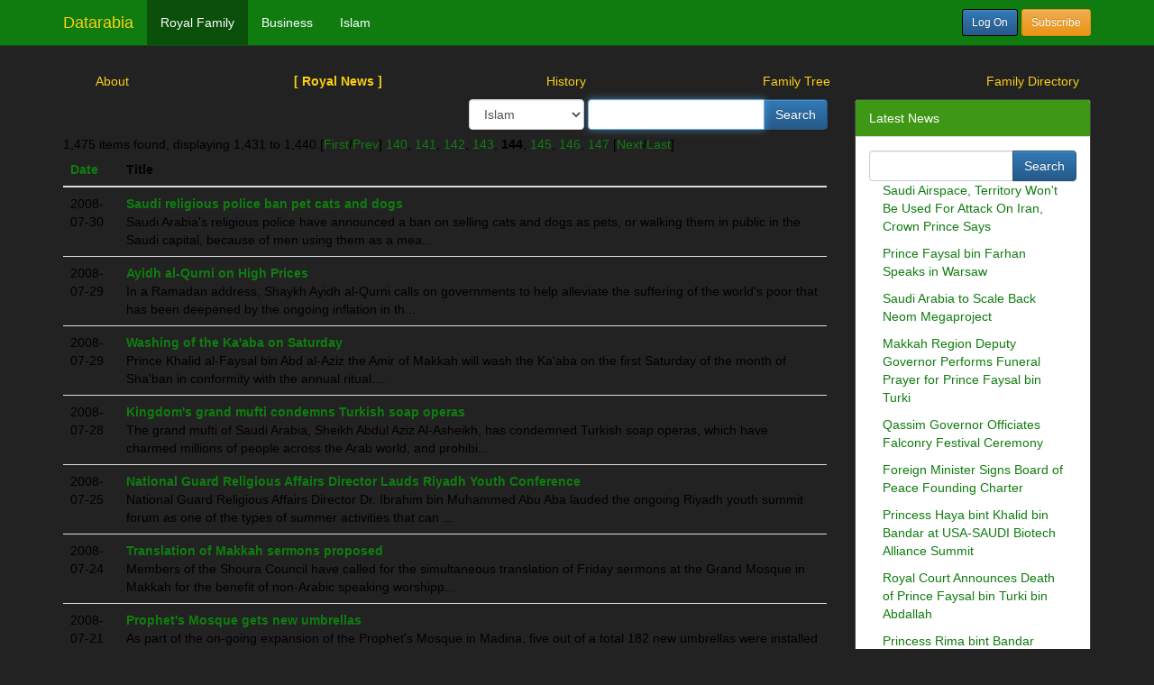

--- FILE ---
content_type: text/html;charset=UTF-8
request_url: https://datarabia.com/royals/searchNews.do;jsessionid=EA7B680AD2C8C35728920E60DDD5F3BC?d-16544-p=144&ntype=1&ptype=3
body_size: 14798
content:













<!DOCTYPE html>
<html>











<link href="/css/bootstrap.css" rel="stylesheet">
<link href="/css/basic.css" rel="stylesheet">
<script type="text/javascript" src="/js/basic.js"></script>
<title>Royal News</title>
</HEAD>
<body>











<nav class="navbar navbar-fixed-top navbar-inverse" role="navigation">
  <div class="container">
    <!-- Brand and toggle get grouped for better mobile display -->
    <div class="navbar-header">
      <button type="button" class="navbar-toggle" data-toggle="collapse"
        data-target=".navbar-ex1-collapse">
        <span class="sr-only">Toggle navigation</span> <span
          class="icon-bar"></span> <span class="icon-bar"></span> <span
          class="icon-bar"></span>
      </button>
      <a class="navbar-brand" href="/">Datarabia</a>
    </div>
    <!-- Collect the nav links, forms, and other content for toggling -->
    <div class="collapse navbar-collapse navbar-ex1-collapse">
      <ul class="nav navbar-nav">
        












  
  
    
    <li class="active"><a href="/royals/home.do;jsessionid=FDFF1EF1BF15B7D77FC7FE49640F596B">Royal Family</a></li>
    
  
    
    <li><a href="/biz/home.do;jsessionid=FDFF1EF1BF15B7D77FC7FE49640F596B">Business</a></li>
    
  
    
    <li><a href="/islam/home.do;jsessionid=FDFF1EF1BF15B7D77FC7FE49640F596B">Islam</a></li>
    
  




      </ul>
      <ul class="nav navbar-nav navbar-right">
        
        
          <a class="btn btn-primary btn-sm navbar-btn" style="margin-left:15px" href="/logon.do;jsessionid=FDFF1EF1BF15B7D77FC7FE49640F596B">Log On</a>
        
        
       <a class="btn btn-warning btn-sm navbar-btn" style="margin-right:15px" href="/subscribe.do;jsessionid=FDFF1EF1BF15B7D77FC7FE49640F596B">Subscribe</a>
        </ul>
    </div>
    <!-- /.navbar-collapse -->
  </div>
</nav>





  <div class="page-header"></div>
  












<ul class="nav nav-pills nav-justified">


 <li><a href="/royals/home.do;jsessionid=FDFF1EF1BF15B7D77FC7FE49640F596B" title="About" >About</a></li>



    
    <li class="active"><a href="/royals/news.do;jsessionid=FDFF1EF1BF15B7D77FC7FE49640F596B?ptype=1" title="Royal News" >[ Royal News ]</a></li>



 <li><a href="/royals/history.do;jsessionid=FDFF1EF1BF15B7D77FC7FE49640F596B" title="History" >History</a></li>



 <li><a href="/royals/familytree.do;jsessionid=FDFF1EF1BF15B7D77FC7FE49640F596B" title="Family Tree" >Family Tree</a></li>



 <li><a href="/royals/searchPerson.do;jsessionid=FDFF1EF1BF15B7D77FC7FE49640F596B?ptype=1" title="Family Directory" >Family Directory</a></li>


</ul>


  <div class="container">
    <div class="row">
      <div class="col-xs-12 col-sm-12 col-md-9 col-lg-9">
        












<form name="newsForm" method="get" action="/royals/searchNews.do;jsessionid=FDFF1EF1BF15B7D77FC7FE49640F596B" class="form-inline pull-right">
<input type="hidden" name="nCount" value="1000">
<div class="form-group">
			<select name="ptype" class="form-control"><option value="1">Royal Family</option>/>
				<option value="2">Business</option>/>
			    <option value="3" selected="selected">Islam</option>/></select>
      </div>
      
<div class="form-group">			
			<div class="input-group">
			<input type="text" name="text" value="" class="form-control">
       <span class="input-group-btn">
      <input type="submit" name="submit" value="Search" class="btn btn-primary"></span>
      </div>
      </div>
			<input type="hidden" name="referurl" value="/royals/searchNews.do"/>
	</form>
<script type="text/javascript" language="JavaScript">
  <!--
  var focusControl = document.forms["newsForm"].elements["text"];

  if (focusControl.type != "hidden" && !focusControl.disabled) {
     focusControl.focus();
  }
  // -->
</script>

  <br /><br />

	<span class="pagebanner">1,475 items found, displaying 1,431 to 1,440.</span><span class="pagelinks">[<a href="/royals/searchNews.do;jsessionid=FDFF1EF1BF15B7D77FC7FE49640F596B?d-16544-p=1&amp;ntype=1&amp;ptype=3">First</a>/<a href="/royals/searchNews.do;jsessionid=FDFF1EF1BF15B7D77FC7FE49640F596B?d-16544-p=143&amp;ntype=1&amp;ptype=3">Prev</a>] <a href="/royals/searchNews.do;jsessionid=FDFF1EF1BF15B7D77FC7FE49640F596B?d-16544-p=140&amp;ntype=1&amp;ptype=3" title="Go to page 140">140</a>, <a href="/royals/searchNews.do;jsessionid=FDFF1EF1BF15B7D77FC7FE49640F596B?d-16544-p=141&amp;ntype=1&amp;ptype=3" title="Go to page 141">141</a>, <a href="/royals/searchNews.do;jsessionid=FDFF1EF1BF15B7D77FC7FE49640F596B?d-16544-p=142&amp;ntype=1&amp;ptype=3" title="Go to page 142">142</a>, <a href="/royals/searchNews.do;jsessionid=FDFF1EF1BF15B7D77FC7FE49640F596B?d-16544-p=143&amp;ntype=1&amp;ptype=3" title="Go to page 143">143</a>, <strong>144</strong>, <a href="/royals/searchNews.do;jsessionid=FDFF1EF1BF15B7D77FC7FE49640F596B?d-16544-p=145&amp;ntype=1&amp;ptype=3" title="Go to page 145">145</a>, <a href="/royals/searchNews.do;jsessionid=FDFF1EF1BF15B7D77FC7FE49640F596B?d-16544-p=146&amp;ntype=1&amp;ptype=3" title="Go to page 146">146</a>, <a href="/royals/searchNews.do;jsessionid=FDFF1EF1BF15B7D77FC7FE49640F596B?d-16544-p=147&amp;ntype=1&amp;ptype=3" title="Go to page 147">147</a> [<a href="/royals/searchNews.do;jsessionid=FDFF1EF1BF15B7D77FC7FE49640F596B?d-16544-p=145&amp;ntype=1&amp;ptype=3">Next</a>/<a href="/royals/searchNews.do;jsessionid=FDFF1EF1BF15B7D77FC7FE49640F596B?d-16544-p=148&amp;ntype=1&amp;ptype=3">Last</a>]</span>
<table id="row" class="table">
<thead>
<tr>
<th class="sortable">
<a href="/royals/searchNews.do;jsessionid=FDFF1EF1BF15B7D77FC7FE49640F596B?d-16544-s=0&amp;d-16544-o=2&amp;d-16544-p=144&amp;ntype=1&amp;ptype=3">Date</a></th>
<th>Title</th></tr></thead>
<tbody>
<tr class="odd">
<td>
			2008-07-30
		</td>
<td>
			
				<a href="viewArticle.do?id=6424">
			
			
			<b>Saudi religious police ban pet cats and dogs </b>
			</a>
			<br />
			 Saudi Arabia's religious police have announced a ban on selling cats and dogs as pets, or walking them in public in the Saudi capital, because of men using them as a mea...

		</td></tr>
<tr class="even">
<td>
			2008-07-29
		</td>
<td>
			
				<a href="viewArticle.do?id=6416">
			
			
			<b>Ayidh al-Qurni on High Prices</b>
			</a>
			<br />
			In a Ramadan address, Shaykh Ayidh al-Qurni calls on governments to help alleviate the suffering of the world's poor that has been deepened by the ongoing inflation in th...

		</td></tr>
<tr class="odd">
<td>
			2008-07-29
		</td>
<td>
			
				<a href="viewArticle.do?id=6417">
			
			
			<b>Washing of the Ka&#039;aba on Saturday</b>
			</a>
			<br />
			Prince Khalid al-Faysal bin Abd al-Aziz the Amir of Makkah will wash the Ka'aba on the first Saturday of the month of Sha'ban in conformity with the annual ritual....

		</td></tr>
<tr class="even">
<td>
			2008-07-28
		</td>
<td>
			
				<a href="viewArticle.do?id=6400">
			
			
			<b>Kingdom&#039;s grand mufti condemns Turkish soap operas</b>
			</a>
			<br />
			The grand mufti of Saudi Arabia, Sheikh Abdul Aziz Al-Asheikh, has condemned Turkish soap operas, which have charmed millions of people across the Arab world, and prohibi...

		</td></tr>
<tr class="odd">
<td>
			2008-07-25
		</td>
<td>
			
				<a href="viewArticle.do?id=6377">
			
			
			<b>National Guard Religious Affairs Director Lauds Riyadh Youth Conference</b>
			</a>
			<br />
			National Guard Religious Affairs Director Dr. Ibrahim bin Muhammed Abu Aba lauded the ongoing Riyadh youth summit forum as one of the types of summer activities that can ...

		</td></tr>
<tr class="even">
<td>
			2008-07-24
		</td>
<td>
			
				<a href="viewArticle.do?id=6376">
			
			
			<b>Translation of Makkah sermons proposed</b>
			</a>
			<br />
			Members of the Shoura Council have called for the simultaneous translation of Friday sermons at the Grand Mosque in Makkah for the benefit of non-Arabic speaking worshipp...

		</td></tr>
<tr class="odd">
<td>
			2008-07-21
		</td>
<td>
			
				<a href="viewArticle.do?id=6347">
			
			
			<b>Prophet&#039;s Mosque gets new umbrellas </b>
			</a>
			<br />
			As part of the on-going expansion of the Prophet's Mosque in Madina, five out of a total 182 new umbrellas were installed in its courtyard Sunday.
This is in implementat...

		</td></tr>
<tr class="even">
<td>
			2008-07-18
		</td>
<td>
			
				<a href="viewArticle.do?id=6311">
			
			
			<b>Saudi Inter-Faith Conference Urges Global Anti-terrorism Pact</b>
			</a>
			<br />
			A Saudi-organized conference of the world's great religions Friday called for an international agreement to combat what it called terrorism, "a universal phenomenon that ...

		</td></tr>
<tr class="odd">
<td>
			2008-07-17
		</td>
<td>
			
				<a href="viewArticle.do?id=6301">
			
			
			<b>Saudi Arabia turns Spain into meetimg place for global dialogue </b>
			</a>
			<br />
			Saudi Arabia turns Spain into meetimg place for global dialogue...

		</td></tr>
<tr class="even">
<td>
			2008-07-17
		</td>
<td>
			
				<a href="viewArticle.do?id=6304">
			
			
			<b>Text of the King&#039;s speech </b>
			</a>
			<br />
			"O mankind we have created you from a single (pair) of a male and a female, and made you into nations and tribes, that ye may know each other. Verily the most honored of ...

		</td></tr></tbody></table>


<script>
function submitForm(form) {
var referurl=document.location;
form.action=referurl;
form.submit();
}
</script>

      </div>
      <div class="col-xs-12 col-sm-12 col-md-3 col-lg-3">
        











<div class="panel panel-default">
          <div class="panel-heading">
            Latest News
          </div>
  <div class="panel-body">
    
        










<form action="searchNews.do" method="get">
<div class="input-group">
<input type="text" name="text"
			class="form-control" />
      <span class="input-group-btn">
		<input type="submit" name="submit" value="Search" onclick="choosePath(this.form);" class="btn btn-primary"> </span>   </div>
    
    <input type="hidden" name="referurl" /> <input type="hidden"
			name="ptype" value="3"> <input type="hidden"
			name="nCount" value="1000" />
</form>



<div style="padding-left:15px;padding-right:15px">
	
		<p><a href="/;jsessionid=FDFF1EF1BF15B7D77FC7FE49640F596B

royals/




viewArticle.do?id=128262">
		Saudi Airspace, Territory Won&#039;t Be Used For Attack On Iran, Crown Prince Says</a></p>
	
		<p><a href="/;jsessionid=FDFF1EF1BF15B7D77FC7FE49640F596B

royals/




viewArticle.do?id=128261">
		Prince Faysal bin Farhan Speaks in Warsaw</a></p>
	
		<p><a href="/;jsessionid=FDFF1EF1BF15B7D77FC7FE49640F596B

royals/




viewArticle.do?id=128260">
		Saudi Arabia to Scale Back Neom Megaproject</a></p>
	
		<p><a href="/;jsessionid=FDFF1EF1BF15B7D77FC7FE49640F596B

royals/




viewArticle.do?id=128259">
		Makkah Region Deputy Governor Performs Funeral Prayer for Prince Faysal bin Turki</a></p>
	
		<p><a href="/;jsessionid=FDFF1EF1BF15B7D77FC7FE49640F596B

royals/




viewArticle.do?id=128258">
		Qassim Governor Officiates Falconry Festival Ceremony</a></p>
	
		<p><a href="/;jsessionid=FDFF1EF1BF15B7D77FC7FE49640F596B

royals/




viewArticle.do?id=128257">
		Foreign Minister Signs Board of Peace Founding Charter</a></p>
	
		<p><a href="/;jsessionid=FDFF1EF1BF15B7D77FC7FE49640F596B

royals/




viewArticle.do?id=128256">
		Princess Haya bint Khalid bin Bandar at USA-SAUDI Biotech Alliance Summit</a></p>
	
		<p><a href="/;jsessionid=FDFF1EF1BF15B7D77FC7FE49640F596B

royals/




viewArticle.do?id=128255">
		Royal Court Announces Death of Prince Faysal bin Turki bin Abdallah</a></p>
	
		<p><a href="/;jsessionid=FDFF1EF1BF15B7D77FC7FE49640F596B

royals/




viewArticle.do?id=128254">
		Princess Rima bint Bandar Speaks at World Economic Forum 2026 in Davos</a></p>
	
		<p><a href="/;jsessionid=FDFF1EF1BF15B7D77FC7FE49640F596B

royals/




viewArticle.do?id=128252">
		Prince Abd al-Aziz bin Saud in Algiers</a></p>
	
		<p><a href="/;jsessionid=FDFF1EF1BF15B7D77FC7FE49640F596B

royals/




viewArticle.do?id=128251">
		Royal Court Announces Death of Prince Bandar bin Abdallah</a></p>
	
		<p><a href="/;jsessionid=FDFF1EF1BF15B7D77FC7FE49640F596B

royals/




viewArticle.do?id=128250">
		Saudi King Leaves Hospital after Reassuring Medical Tests</a></p>
	
		<p><a href="/;jsessionid=FDFF1EF1BF15B7D77FC7FE49640F596B

royals/




viewArticle.do?id=128249">
		Prince Turki al-Faysal: Prince MbS Resisted US Pressure on Normalisation</a></p>
	
		<p><a href="/;jsessionid=FDFF1EF1BF15B7D77FC7FE49640F596B

royals/




viewArticle.do?id=128248">
		Governor of Jazan Region Inspects the New Jazan International Airport Project</a></p>
	
		<p><a href="/;jsessionid=FDFF1EF1BF15B7D77FC7FE49640F596B

royals/




viewArticle.do?id=128247">
		King Salman Undergoes Medical Tests at King Faysal Specialist Hospital in Riyadh</a></p>
	
		<p><a href="/;jsessionid=FDFF1EF1BF15B7D77FC7FE49640F596B

royals/




viewArticle.do?id=128246">
		Royal Court Announces Death of Princess Hind bint Saud</a></p>
	
		<p><a href="/;jsessionid=FDFF1EF1BF15B7D77FC7FE49640F596B

royals/




viewArticle.do?id=128244">
		Jazan Region Governor Launches Jaydana Beach Events under Jazan Festival 2026</a></p>
	
		<p><a href="/;jsessionid=FDFF1EF1BF15B7D77FC7FE49640F596B

royals/




viewArticle.do?id=128243">
		Sport Minister Opens AFC U23 Asian Cup Saudi Arabia 2026 in Jiddah</a></p>
	
		<p><a href="/;jsessionid=FDFF1EF1BF15B7D77FC7FE49640F596B

royals/




viewArticle.do?id=128242">
		Foreign Minister Arrives in Washington on Official Visit</a></p>
	
		<p><a href="/;jsessionid=FDFF1EF1BF15B7D77FC7FE49640F596B

royals/




viewArticle.do?id=128241">
		Saudi FM Meets Egypt&#039;s President al-Sisi in Cairo</a></p>
	
</div>


<script>
function choosePath(form){
form.referurl.value="/royals/searchNews.do";
if (form.ptype.value=='2') {
form.referurl.value="/biz/searchNews.do";
}
if (form.ptype.value=='3') {
form.referurl.value="/islam/searchNews.do";
}
form.submit();
}

</script>



       
  </div>
  </div>




      </div>
</div>
</div>
<footer class="">
      <div class="container">
        <div class="row">
          <div class="col-sm-12 col-lg-12 ">
            <div style="bottom: 0; width: 100%;">
        <h6><span style="color: #666"><script>
document.write('&copy; 2006-' + new Date().getFullYear() + ' Online Bios Inc.');</script></span></h6>
</div>






          </div>
        </div>
      </div>
   
  </footer>
</body>
<script src="/js/jquery.js" type="text/javascript"></script>
<script src="/js/bootstrap.min.js"></script>

</html>
